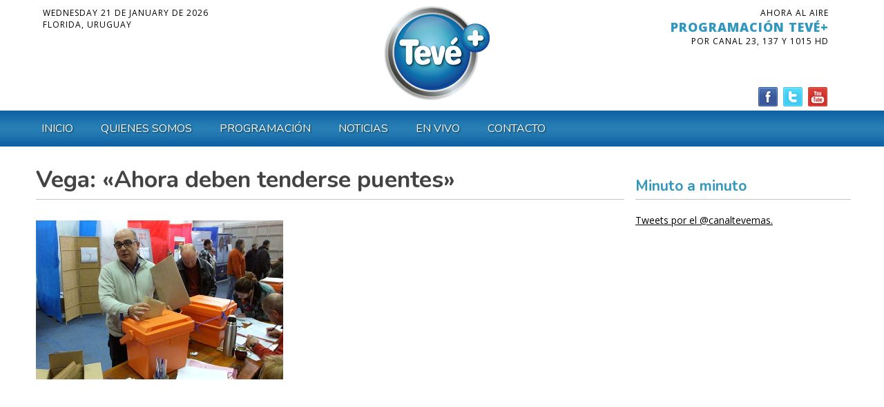

--- FILE ---
content_type: text/html; charset=UTF-8
request_url: http://tevemas.tv/vega-ahora-deben-tenderse-puentes/
body_size: 34506
content:



		<!DOCTYPE html>
<!--[if IE 7]>
<html class="ie ie7" lang="es">
<![endif]-->
<!--[if IE 8]>
<html class="ie ie8" lang="es">
<![endif]-->
<!--[if !(IE 7) | !(IE 8)  ]><!-->
<html lang="es">
<!--<![endif]-->
<head>
	<meta charset="UTF-8" />
    <meta name="viewport" content="width=device-width">
        <title> &raquo; Vega: «Ahora deben tenderse puentes»Canal Tevé+ Florida</title>
        <link rel="profile" href="http://gmpg.org/xfn/11" />
        <link rel="stylesheet" href="http://tevemas.tv/wp-content/themes/tevemas/style.css" type="text/css" media="screen" />
        <link rel="pingback" href="http://tevemas.tv/xmlrpc.php" />
        	   
    
    <link type="image/x-icon" rel="shortcut icon" href="http://tevemas.tv/favicon.ico"></link>
    
    <link href='http://fonts.googleapis.com/css?family=Open+Sans:400,300,300italic,400italic,600,700,800|Nunito:400,700' rel='stylesheet' type='text/css'>


    <meta name='robots' content='max-image-preview:large' />
<link rel="alternate" type="application/rss+xml" title="Canal Tevé+ Florida &raquo; Comentario Vega: «Ahora deben tenderse puentes» del feed" href="http://tevemas.tv/vega-ahora-deben-tenderse-puentes/feed/" />
<link rel="alternate" title="oEmbed (JSON)" type="application/json+oembed" href="http://tevemas.tv/wp-json/oembed/1.0/embed?url=http%3A%2F%2Ftevemas.tv%2Fvega-ahora-deben-tenderse-puentes%2F" />
<link rel="alternate" title="oEmbed (XML)" type="text/xml+oembed" href="http://tevemas.tv/wp-json/oembed/1.0/embed?url=http%3A%2F%2Ftevemas.tv%2Fvega-ahora-deben-tenderse-puentes%2F&#038;format=xml" />
<style id='wp-img-auto-sizes-contain-inline-css' type='text/css'>
img:is([sizes=auto i],[sizes^="auto," i]){contain-intrinsic-size:3000px 1500px}
/*# sourceURL=wp-img-auto-sizes-contain-inline-css */
</style>
<link rel='stylesheet' id='dashicons-css' href='http://tevemas.tv/wp-includes/css/dashicons.min.css?ver=6.9' type='text/css' media='all' />
<link rel='stylesheet' id='wunderground-css' href='http://tevemas.tv/wp-content/plugins/wunderground/assets/css/wunderground.css?ver=2.1.3' type='text/css' media='all' />
<style id='wp-emoji-styles-inline-css' type='text/css'>

	img.wp-smiley, img.emoji {
		display: inline !important;
		border: none !important;
		box-shadow: none !important;
		height: 1em !important;
		width: 1em !important;
		margin: 0 0.07em !important;
		vertical-align: -0.1em !important;
		background: none !important;
		padding: 0 !important;
	}
/*# sourceURL=wp-emoji-styles-inline-css */
</style>
<link rel='stylesheet' id='wp-block-library-css' href='http://tevemas.tv/wp-includes/css/dist/block-library/style.min.css?ver=6.9' type='text/css' media='all' />
<style id='global-styles-inline-css' type='text/css'>
:root{--wp--preset--aspect-ratio--square: 1;--wp--preset--aspect-ratio--4-3: 4/3;--wp--preset--aspect-ratio--3-4: 3/4;--wp--preset--aspect-ratio--3-2: 3/2;--wp--preset--aspect-ratio--2-3: 2/3;--wp--preset--aspect-ratio--16-9: 16/9;--wp--preset--aspect-ratio--9-16: 9/16;--wp--preset--color--black: #000000;--wp--preset--color--cyan-bluish-gray: #abb8c3;--wp--preset--color--white: #ffffff;--wp--preset--color--pale-pink: #f78da7;--wp--preset--color--vivid-red: #cf2e2e;--wp--preset--color--luminous-vivid-orange: #ff6900;--wp--preset--color--luminous-vivid-amber: #fcb900;--wp--preset--color--light-green-cyan: #7bdcb5;--wp--preset--color--vivid-green-cyan: #00d084;--wp--preset--color--pale-cyan-blue: #8ed1fc;--wp--preset--color--vivid-cyan-blue: #0693e3;--wp--preset--color--vivid-purple: #9b51e0;--wp--preset--gradient--vivid-cyan-blue-to-vivid-purple: linear-gradient(135deg,rgb(6,147,227) 0%,rgb(155,81,224) 100%);--wp--preset--gradient--light-green-cyan-to-vivid-green-cyan: linear-gradient(135deg,rgb(122,220,180) 0%,rgb(0,208,130) 100%);--wp--preset--gradient--luminous-vivid-amber-to-luminous-vivid-orange: linear-gradient(135deg,rgb(252,185,0) 0%,rgb(255,105,0) 100%);--wp--preset--gradient--luminous-vivid-orange-to-vivid-red: linear-gradient(135deg,rgb(255,105,0) 0%,rgb(207,46,46) 100%);--wp--preset--gradient--very-light-gray-to-cyan-bluish-gray: linear-gradient(135deg,rgb(238,238,238) 0%,rgb(169,184,195) 100%);--wp--preset--gradient--cool-to-warm-spectrum: linear-gradient(135deg,rgb(74,234,220) 0%,rgb(151,120,209) 20%,rgb(207,42,186) 40%,rgb(238,44,130) 60%,rgb(251,105,98) 80%,rgb(254,248,76) 100%);--wp--preset--gradient--blush-light-purple: linear-gradient(135deg,rgb(255,206,236) 0%,rgb(152,150,240) 100%);--wp--preset--gradient--blush-bordeaux: linear-gradient(135deg,rgb(254,205,165) 0%,rgb(254,45,45) 50%,rgb(107,0,62) 100%);--wp--preset--gradient--luminous-dusk: linear-gradient(135deg,rgb(255,203,112) 0%,rgb(199,81,192) 50%,rgb(65,88,208) 100%);--wp--preset--gradient--pale-ocean: linear-gradient(135deg,rgb(255,245,203) 0%,rgb(182,227,212) 50%,rgb(51,167,181) 100%);--wp--preset--gradient--electric-grass: linear-gradient(135deg,rgb(202,248,128) 0%,rgb(113,206,126) 100%);--wp--preset--gradient--midnight: linear-gradient(135deg,rgb(2,3,129) 0%,rgb(40,116,252) 100%);--wp--preset--font-size--small: 13px;--wp--preset--font-size--medium: 20px;--wp--preset--font-size--large: 36px;--wp--preset--font-size--x-large: 42px;--wp--preset--spacing--20: 0.44rem;--wp--preset--spacing--30: 0.67rem;--wp--preset--spacing--40: 1rem;--wp--preset--spacing--50: 1.5rem;--wp--preset--spacing--60: 2.25rem;--wp--preset--spacing--70: 3.38rem;--wp--preset--spacing--80: 5.06rem;--wp--preset--shadow--natural: 6px 6px 9px rgba(0, 0, 0, 0.2);--wp--preset--shadow--deep: 12px 12px 50px rgba(0, 0, 0, 0.4);--wp--preset--shadow--sharp: 6px 6px 0px rgba(0, 0, 0, 0.2);--wp--preset--shadow--outlined: 6px 6px 0px -3px rgb(255, 255, 255), 6px 6px rgb(0, 0, 0);--wp--preset--shadow--crisp: 6px 6px 0px rgb(0, 0, 0);}:where(.is-layout-flex){gap: 0.5em;}:where(.is-layout-grid){gap: 0.5em;}body .is-layout-flex{display: flex;}.is-layout-flex{flex-wrap: wrap;align-items: center;}.is-layout-flex > :is(*, div){margin: 0;}body .is-layout-grid{display: grid;}.is-layout-grid > :is(*, div){margin: 0;}:where(.wp-block-columns.is-layout-flex){gap: 2em;}:where(.wp-block-columns.is-layout-grid){gap: 2em;}:where(.wp-block-post-template.is-layout-flex){gap: 1.25em;}:where(.wp-block-post-template.is-layout-grid){gap: 1.25em;}.has-black-color{color: var(--wp--preset--color--black) !important;}.has-cyan-bluish-gray-color{color: var(--wp--preset--color--cyan-bluish-gray) !important;}.has-white-color{color: var(--wp--preset--color--white) !important;}.has-pale-pink-color{color: var(--wp--preset--color--pale-pink) !important;}.has-vivid-red-color{color: var(--wp--preset--color--vivid-red) !important;}.has-luminous-vivid-orange-color{color: var(--wp--preset--color--luminous-vivid-orange) !important;}.has-luminous-vivid-amber-color{color: var(--wp--preset--color--luminous-vivid-amber) !important;}.has-light-green-cyan-color{color: var(--wp--preset--color--light-green-cyan) !important;}.has-vivid-green-cyan-color{color: var(--wp--preset--color--vivid-green-cyan) !important;}.has-pale-cyan-blue-color{color: var(--wp--preset--color--pale-cyan-blue) !important;}.has-vivid-cyan-blue-color{color: var(--wp--preset--color--vivid-cyan-blue) !important;}.has-vivid-purple-color{color: var(--wp--preset--color--vivid-purple) !important;}.has-black-background-color{background-color: var(--wp--preset--color--black) !important;}.has-cyan-bluish-gray-background-color{background-color: var(--wp--preset--color--cyan-bluish-gray) !important;}.has-white-background-color{background-color: var(--wp--preset--color--white) !important;}.has-pale-pink-background-color{background-color: var(--wp--preset--color--pale-pink) !important;}.has-vivid-red-background-color{background-color: var(--wp--preset--color--vivid-red) !important;}.has-luminous-vivid-orange-background-color{background-color: var(--wp--preset--color--luminous-vivid-orange) !important;}.has-luminous-vivid-amber-background-color{background-color: var(--wp--preset--color--luminous-vivid-amber) !important;}.has-light-green-cyan-background-color{background-color: var(--wp--preset--color--light-green-cyan) !important;}.has-vivid-green-cyan-background-color{background-color: var(--wp--preset--color--vivid-green-cyan) !important;}.has-pale-cyan-blue-background-color{background-color: var(--wp--preset--color--pale-cyan-blue) !important;}.has-vivid-cyan-blue-background-color{background-color: var(--wp--preset--color--vivid-cyan-blue) !important;}.has-vivid-purple-background-color{background-color: var(--wp--preset--color--vivid-purple) !important;}.has-black-border-color{border-color: var(--wp--preset--color--black) !important;}.has-cyan-bluish-gray-border-color{border-color: var(--wp--preset--color--cyan-bluish-gray) !important;}.has-white-border-color{border-color: var(--wp--preset--color--white) !important;}.has-pale-pink-border-color{border-color: var(--wp--preset--color--pale-pink) !important;}.has-vivid-red-border-color{border-color: var(--wp--preset--color--vivid-red) !important;}.has-luminous-vivid-orange-border-color{border-color: var(--wp--preset--color--luminous-vivid-orange) !important;}.has-luminous-vivid-amber-border-color{border-color: var(--wp--preset--color--luminous-vivid-amber) !important;}.has-light-green-cyan-border-color{border-color: var(--wp--preset--color--light-green-cyan) !important;}.has-vivid-green-cyan-border-color{border-color: var(--wp--preset--color--vivid-green-cyan) !important;}.has-pale-cyan-blue-border-color{border-color: var(--wp--preset--color--pale-cyan-blue) !important;}.has-vivid-cyan-blue-border-color{border-color: var(--wp--preset--color--vivid-cyan-blue) !important;}.has-vivid-purple-border-color{border-color: var(--wp--preset--color--vivid-purple) !important;}.has-vivid-cyan-blue-to-vivid-purple-gradient-background{background: var(--wp--preset--gradient--vivid-cyan-blue-to-vivid-purple) !important;}.has-light-green-cyan-to-vivid-green-cyan-gradient-background{background: var(--wp--preset--gradient--light-green-cyan-to-vivid-green-cyan) !important;}.has-luminous-vivid-amber-to-luminous-vivid-orange-gradient-background{background: var(--wp--preset--gradient--luminous-vivid-amber-to-luminous-vivid-orange) !important;}.has-luminous-vivid-orange-to-vivid-red-gradient-background{background: var(--wp--preset--gradient--luminous-vivid-orange-to-vivid-red) !important;}.has-very-light-gray-to-cyan-bluish-gray-gradient-background{background: var(--wp--preset--gradient--very-light-gray-to-cyan-bluish-gray) !important;}.has-cool-to-warm-spectrum-gradient-background{background: var(--wp--preset--gradient--cool-to-warm-spectrum) !important;}.has-blush-light-purple-gradient-background{background: var(--wp--preset--gradient--blush-light-purple) !important;}.has-blush-bordeaux-gradient-background{background: var(--wp--preset--gradient--blush-bordeaux) !important;}.has-luminous-dusk-gradient-background{background: var(--wp--preset--gradient--luminous-dusk) !important;}.has-pale-ocean-gradient-background{background: var(--wp--preset--gradient--pale-ocean) !important;}.has-electric-grass-gradient-background{background: var(--wp--preset--gradient--electric-grass) !important;}.has-midnight-gradient-background{background: var(--wp--preset--gradient--midnight) !important;}.has-small-font-size{font-size: var(--wp--preset--font-size--small) !important;}.has-medium-font-size{font-size: var(--wp--preset--font-size--medium) !important;}.has-large-font-size{font-size: var(--wp--preset--font-size--large) !important;}.has-x-large-font-size{font-size: var(--wp--preset--font-size--x-large) !important;}
/*# sourceURL=global-styles-inline-css */
</style>

<style id='classic-theme-styles-inline-css' type='text/css'>
/*! This file is auto-generated */
.wp-block-button__link{color:#fff;background-color:#32373c;border-radius:9999px;box-shadow:none;text-decoration:none;padding:calc(.667em + 2px) calc(1.333em + 2px);font-size:1.125em}.wp-block-file__button{background:#32373c;color:#fff;text-decoration:none}
/*# sourceURL=/wp-includes/css/classic-themes.min.css */
</style>
<link rel='stylesheet' id='contact-form-7-css' href='http://tevemas.tv/wp-content/plugins/contact-form-7/includes/css/styles.css?ver=6.1.4' type='text/css' media='all' />
<script type="text/javascript" src="http://tevemas.tv/wp-includes/js/jquery/jquery.min.js?ver=3.7.1" id="jquery-core-js"></script>
<script type="text/javascript" src="http://tevemas.tv/wp-includes/js/jquery/jquery-migrate.min.js?ver=3.4.1" id="jquery-migrate-js"></script>
<script type="text/javascript" src="http://tevemas.tv/wp-includes/js/jquery/ui/core.min.js?ver=1.13.3" id="jquery-ui-core-js"></script>
<script type="text/javascript" src="http://tevemas.tv/wp-includes/js/jquery/ui/menu.min.js?ver=1.13.3" id="jquery-ui-menu-js"></script>
<script type="text/javascript" src="http://tevemas.tv/wp-includes/js/dist/dom-ready.min.js?ver=f77871ff7694fffea381" id="wp-dom-ready-js"></script>
<script type="text/javascript" src="http://tevemas.tv/wp-includes/js/dist/hooks.min.js?ver=dd5603f07f9220ed27f1" id="wp-hooks-js"></script>
<script type="text/javascript" src="http://tevemas.tv/wp-includes/js/dist/i18n.min.js?ver=c26c3dc7bed366793375" id="wp-i18n-js"></script>
<script type="text/javascript" id="wp-i18n-js-after">
/* <![CDATA[ */
wp.i18n.setLocaleData( { 'text direction\u0004ltr': [ 'ltr' ] } );
//# sourceURL=wp-i18n-js-after
/* ]]> */
</script>
<script type="text/javascript" id="wp-a11y-js-translations">
/* <![CDATA[ */
( function( domain, translations ) {
	var localeData = translations.locale_data[ domain ] || translations.locale_data.messages;
	localeData[""].domain = domain;
	wp.i18n.setLocaleData( localeData, domain );
} )( "default", {"translation-revision-date":"2025-09-29 19:09:09+0000","generator":"GlotPress\/4.0.1","domain":"messages","locale_data":{"messages":{"":{"domain":"messages","plural-forms":"nplurals=2; plural=n != 1;","lang":"es"},"Notifications":["Avisos"]}},"comment":{"reference":"wp-includes\/js\/dist\/a11y.js"}} );
//# sourceURL=wp-a11y-js-translations
/* ]]> */
</script>
<script type="text/javascript" src="http://tevemas.tv/wp-includes/js/dist/a11y.min.js?ver=cb460b4676c94bd228ed" id="wp-a11y-js"></script>
<script type="text/javascript" src="http://tevemas.tv/wp-includes/js/jquery/ui/autocomplete.min.js?ver=1.13.3" id="jquery-ui-autocomplete-js"></script>
<script type="text/javascript" id="wunderground-widget-js-extra">
/* <![CDATA[ */
var WuWidget = {"apiKey":"3ffab52910ec1a0e","_wpnonce":"cba2d836a0","ajaxurl":"http://tevemas.tv/wp-admin/admin-ajax.php","is_admin":"","subdomain":"www"};
//# sourceURL=wunderground-widget-js-extra
/* ]]> */
</script>
<script type="text/javascript" src="http://tevemas.tv/wp-content/plugins/wunderground/assets/js/widget.min.js?ver=2.1.3" id="wunderground-widget-js"></script>
<link rel="https://api.w.org/" href="http://tevemas.tv/wp-json/" /><link rel="alternate" title="JSON" type="application/json" href="http://tevemas.tv/wp-json/wp/v2/posts/526" /><link rel="EditURI" type="application/rsd+xml" title="RSD" href="http://tevemas.tv/xmlrpc.php?rsd" />
<meta name="generator" content="WordPress 6.9" />
<link rel="canonical" href="http://tevemas.tv/vega-ahora-deben-tenderse-puentes/" />
<link rel='shortlink' href='http://tevemas.tv/?p=526' />
    
    <script type="text/javascript" src="//s7.addthis.com/js/300/addthis_widget.js#pubid=ra-4dee3e0661b60603"></script>
    
    	
    <script>
  (function(i,s,o,g,r,a,m){i['GoogleAnalyticsObject']=r;i[r]=i[r]||function(){
  (i[r].q=i[r].q||[]).push(arguments)},i[r].l=1*new Date();a=s.createElement(o),
  m=s.getElementsByTagName(o)[0];a.async=1;a.src=g;m.parentNode.insertBefore(a,m)
  })(window,document,'script','//www.google-analytics.com/analytics.js','ga');

  ga('create', 'UA-7312063-36', 'auto');
  ga('send', 'pageview');

</script>


    
</head>

<body class="wp-singular post-template-default single single-post postid-526 single-format-standard wp-theme-tevemas">
	
		<header id="masthead" class="cabezal" role="banner"> 
        <div class="contenedor">
        
        <div class="clima-fecha-top">
        
        <div class="fecha-top">
        	        	Wednesday 21 de January de 2026<br>
			FLORIDA, URUGUAY
        </div>
        
                   </div> <!-- fin clima-fecha-top -->
        
        <div class="cont-logo">
        <a href="http://tevemas.tv/" class="tvlogo" ><img src="http://tevemas.tv/wp-content/themes/tevemas/images/logo-teve-mas.png" width="188" height="153"  alt="Canal Tevé+ Florida"/></a> 
        </div> <!-- fin cont-logo -->
        
        <div class="programacion-top">
        	<div class="al-aire-top">
                        	<div class="aire-tit">Ahora al aire</div>
				<div class="aire-programa">PROGRAMACIÓN TEVÉ+</div>
                <div class="aire-horario">POR canal 23, 137 y 1015 HD</div>
            </div> <!-- fin al-aire-top -->
            
            <div class="social-top">
	       	    <a href="#" target="_blank" title="Dale me gusta en Facebook"><img src="http://tevemas.tv/wp-content/themes/tevemas/images/top-facebook.png" width="32" height="32"  alt=""/></a>
                    <a href="https://twitter.com/canaltevemas" target="_blank" title="Síguenos en Twitter"><img src="http://tevemas.tv/wp-content/themes/tevemas/images/top-twitter.png" width="32" height="32"  alt=""/></a> 
                    <a href="https://www.youtube.com/channel/UClfMopHn4TYcaBq5Z4b1K-w" target="_blank" title="Canal de Youtube"><img src="http://tevemas.tv/wp-content/themes/tevemas/images/top-youtube.png" width="32" height="32"  alt=""/></a>
            </div> <!-- fin social-top -->
        </div> <!-- fin programacion-top -->
        
        </div> <!-- fin contenedor -->
        
			<div class="clase-menu"><ul id="menu-menu-principal" class="menu"><li id="menu-item-22" class="menu-item menu-item-type-post_type menu-item-object-page menu-item-home menu-item-22"><a href="http://tevemas.tv/">Inicio</a></li>
<li id="menu-item-16" class="menu-item menu-item-type-post_type menu-item-object-page menu-item-16"><a href="http://tevemas.tv/quienes-somos/">Quienes Somos</a></li>
<li id="menu-item-15" class="menu-item menu-item-type-post_type menu-item-object-page menu-item-15"><a href="http://tevemas.tv/programacion/">Programación</a></li>
<li id="menu-item-50" class="menu-item menu-item-type-taxonomy menu-item-object-category current-post-ancestor menu-item-has-children menu-item-50"><a href="http://tevemas.tv/category/noticias/">Noticias</a>
<ul class="sub-menu">
	<li id="menu-item-83" class="menu-item menu-item-type-taxonomy menu-item-object-category menu-item-83"><a href="http://tevemas.tv/category/noticias/agro/">Agro</a></li>
	<li id="menu-item-84" class="menu-item menu-item-type-taxonomy menu-item-object-category menu-item-84"><a href="http://tevemas.tv/category/noticias/deportes/">Deportes</a></li>
	<li id="menu-item-85" class="menu-item menu-item-type-taxonomy menu-item-object-category current-post-ancestor current-menu-parent current-post-parent menu-item-85"><a href="http://tevemas.tv/category/noticias/florida/">Florida</a></li>
	<li id="menu-item-86" class="menu-item menu-item-type-taxonomy menu-item-object-category menu-item-86"><a href="http://tevemas.tv/category/noticias/policiales/">Policiales</a></li>
	<li id="menu-item-87" class="menu-item menu-item-type-taxonomy menu-item-object-category current-post-ancestor current-menu-parent current-post-parent menu-item-87"><a href="http://tevemas.tv/category/noticias/politica/">Política</a></li>
</ul>
</li>
<li id="menu-item-13" class="menu-item menu-item-type-post_type menu-item-object-page menu-item-13"><a href="http://tevemas.tv/en-vivo/">En Vivo</a></li>
<li id="menu-item-19" class="menu-item menu-item-type-post_type menu-item-object-page menu-item-19"><a href="http://tevemas.tv/contacto/">Contacto</a></li>
</ul></div> 
         
            
</header><!-- #masthead -->


        
		<div class="pagina" role="main">
        	<div class="contenedor">

						
				<article id="post-526" class="post-526 post type-post status-publish format-standard has-post-thumbnail hentry category-florida category-politica">
					
					
					

					<div class="contenido-pagina">
                    
                    	<div class="col-principal">
                        	<h1 class="titulo-pagina">Vega: «Ahora deben tenderse puentes»</h1>
                            		<div class="imagen-noticia">
			<img width="689" height="442" src="http://tevemas.tv/wp-content/uploads/2016/08/vega.jpg" class="attachment-large size-large wp-post-image" alt="" decoding="async" fetchpriority="high" srcset="http://tevemas.tv/wp-content/uploads/2016/08/vega.jpg 689w, http://tevemas.tv/wp-content/uploads/2016/08/vega-300x192.jpg 300w, http://tevemas.tv/wp-content/uploads/2016/08/vega-234x150.jpg 234w" sizes="(max-width: 689px) 100vw, 689px" />		</div>
		                        	<div class="contenido"><p><iframe width="640" height="360" src="https://www.youtube.com/embed/q0DDEp_VtQw" frameborder="0" allowfullscreen></iframe></p>
</div>
                            
                            <div class="compartir">
			                <div class="compartir-tit">COMPARTIR</div><br>
							<div class="addthis_sharing_toolbox"></div>
				</div>
                                            
                                        
                                    
                        </div> <!-- fin col-75 -->
                        
                        <div class="col-lateral">
                        	<div id="widgetized-area">

	<div class="widget-bloque"><div class="titulo-widget">Minuto a minuto</div><div class="contenido-widget">			<div class="textwidget"><a class="twitter-timeline"  href="https://twitter.com/canaltevemas" data-widget-id="602886155676327936">Tweets por el @canaltevemas.</a>
            <script>!function(d,s,id){var js,fjs=d.getElementsByTagName(s)[0],p=/^http:/.test(d.location)?'http':'https';if(!d.getElementById(id)){js=d.createElement(s);js.id=id;js.src=p+"://platform.twitter.com/widgets.js";fjs.parentNode.insertBefore(js,fjs);}}(document,"script","twitter-wjs");</script></div>
		</div></div>
</div>                        </div> <!-- fin col-25 -->
                    
						
                        
					</div><!-- fin contenido-pagina -->

					<footer class="meta">
											</footer><!-- fin meta -->
				</article><!-- #post -->

				
			            
            
            
            
			</div> <!-- fin contenedor -->
		</div><!-- fin pagina -->
	


		
            

		<footer id="colophon" class="site-footer" role="contentinfo">
        
        	<div class="contenedor combos-foot">
            
            	<div class="ultimas-noticias-foot">
                	<div class="titulo-foot">Últimas Noticias</div>
                                            
                        <div class="fecha-foot">09/08/2022</div>
                        <div class="noticia-titulo-foot"><a href="http://tevemas.tv/formalizaron-al-hombre-que-mato-a-su-hermano-en-nico-perez-hizo-siete-disparos/" title="FORMALIZARON AL HOMBRE QUE MATÓ A SU HERMANO EN NICO PÉREZ HIZO SIETE DISPAROS">FORMALIZARON AL HOMBRE QUE MATÓ A SU HERMANO EN NICO PÉREZ HIZO SIETE DISPAROS</a></div>
                                
        
					                           
                        <div class="fecha-foot">09/08/2022</div>
                        <div class="noticia-titulo-foot"><a href="http://tevemas.tv/mides-realizo-actividades-por-semana-de-la-lactancia-materna/" title="Mides realizó actividades por semana de la Lactancia Materna">Mides realizó actividades por semana de la Lactancia Materna</a></div>
                                
        
					                           
                        <div class="fecha-foot">09/08/2022</div>
                        <div class="noticia-titulo-foot"><a href="http://tevemas.tv/jefe-de-policia-de-florida-sobre-caso-de-nico-perez-fratricidio/" title="JEFE DE POLICÍA DE FLORIDA SOBRE CASO DE NICO PÉREZ FRATRICIDIO">JEFE DE POLICÍA DE FLORIDA SOBRE CASO DE NICO PÉREZ FRATRICIDIO</a></div>
                                
        
					                           
                        <div class="fecha-foot">09/08/2022</div>
                        <div class="noticia-titulo-foot"><a href="http://tevemas.tv/fratricidio-en-nico-perez/" title="FRATRICIDIO EN NICO PÉREZ">FRATRICIDIO EN NICO PÉREZ</a></div>
                                
        
					                       
                </div> <!-- ultimas-noticias-foot -->
                
                <div class="formulario-foot">
                	<div class="titulo-foot">Comunicate con nosotros</div>
                	
<div class="wpcf7 no-js" id="wpcf7-f61-o1" lang="es-ES" dir="ltr" data-wpcf7-id="61">
<div class="screen-reader-response"><p role="status" aria-live="polite" aria-atomic="true"></p> <ul></ul></div>
<form action="/vega-ahora-deben-tenderse-puentes/#wpcf7-f61-o1" method="post" class="wpcf7-form init" aria-label="Formulario de contacto" novalidate="novalidate" data-status="init">
<fieldset class="hidden-fields-container"><input type="hidden" name="_wpcf7" value="61" /><input type="hidden" name="_wpcf7_version" value="6.1.4" /><input type="hidden" name="_wpcf7_locale" value="es_ES" /><input type="hidden" name="_wpcf7_unit_tag" value="wpcf7-f61-o1" /><input type="hidden" name="_wpcf7_container_post" value="0" /><input type="hidden" name="_wpcf7_posted_data_hash" value="" />
</fieldset>
<div class="form-left">
	<p>Su nombre (requerido)
	</p>
	<p><span class="wpcf7-form-control-wrap" data-name="your-name"><input size="40" maxlength="400" class="wpcf7-form-control wpcf7-text wpcf7-validates-as-required" aria-required="true" aria-invalid="false" value="" type="text" name="your-name" /></span>
	</p>
	<p>Su e-mail (requerido)
	</p>
	<p><span class="wpcf7-form-control-wrap" data-name="your-email"><input size="40" maxlength="400" class="wpcf7-form-control wpcf7-email wpcf7-validates-as-required wpcf7-text wpcf7-validates-as-email" aria-required="true" aria-invalid="false" value="" type="email" name="your-email" /></span>
	</p>
	<p>Asunto
	</p>
	<p><span class="wpcf7-form-control-wrap" data-name="your-subject"><input size="40" maxlength="400" class="wpcf7-form-control wpcf7-text" aria-invalid="false" value="" type="text" name="your-subject" /></span>
	</p>
</div>
<div class="form-right">
	<p>Su mensaje
	</p>
	<p><span class="wpcf7-form-control-wrap" data-name="your-message"><textarea cols="40" rows="5" maxlength="2000" class="wpcf7-form-control wpcf7-textarea" aria-invalid="false" name="your-message"></textarea></span>
	</p>
	<p><input class="wpcf7-form-control wpcf7-submit has-spinner" type="submit" value="Enviar" />
	</p>
</div><div class="wpcf7-response-output" aria-hidden="true"></div>
</form>
</div>
                
                </div> <!-- fin formulario-foot -->
                
                <div class="social-foot">
           	    	<a href="#" target="_blank" title="Dale me gusta en Facebook"><img src="http://tevemas.tv/wp-content/themes/tevemas/images/foot-facebook.png" width="30" height="30"  alt=""/></a>
                    <a href="https://twitter.com/canaltevemas" target="_blank" title="Síguenos en Twitter"><img src="http://tevemas.tv/wp-content/themes/tevemas/images/foot-twitter.png" width="30" height="30"  alt=""/></a> 
                    <a href="https://www.youtube.com/channel/UClfMopHn4TYcaBq5Z4b1K-w" target="_blank" title="Canal de Youtube"><img src="http://tevemas.tv/wp-content/themes/tevemas/images/foot-youtube.png" width="30" height="30"  alt=""/></a>  
                </div> <!-- fin social-foot -->
			
            </div> <!-- fin contenedor -->

		</footer><!-- #colophon -->
        
        <div class="bottom-footer">   
	            <div class="contenedor">
              
              	<div class="menu-menu-pie-container"><ul id="menu-menu-pie" class="menu-pie"><li id="menu-item-51" class="menu-item menu-item-type-post_type menu-item-object-page menu-item-home menu-item-51"><a href="http://tevemas.tv/">Inicio</a></li>
<li id="menu-item-55" class="menu-item menu-item-type-post_type menu-item-object-page menu-item-55"><a href="http://tevemas.tv/quienes-somos/">Quienes Somos</a></li>
<li id="menu-item-54" class="menu-item menu-item-type-post_type menu-item-object-page menu-item-54"><a href="http://tevemas.tv/programacion/">Programación</a></li>
<li id="menu-item-53" class="menu-item menu-item-type-post_type menu-item-object-page menu-item-53"><a href="http://tevemas.tv/en-vivo/">En Vivo</a></li>
<li id="menu-item-52" class="menu-item menu-item-type-post_type menu-item-object-page menu-item-52"><a href="http://tevemas.tv/contacto/">Contacto</a></li>
</ul></div>              
                <a href="http://www.floridaconecta.com/web" target="_blank" class="floridaconecta" ><img src="http://floridaconecta.com/florida-conecta-blanca.png" alt="Diseño Web: Florida Conecta" width="112" height="25" border="0" title="Diseño Web: Florida Conecta"></a>
                
       			</div> <!-- fin contenedor -->
                
		  </div><!-- bottom-footer -->
	

	<script type="speculationrules">
{"prefetch":[{"source":"document","where":{"and":[{"href_matches":"/*"},{"not":{"href_matches":["/wp-*.php","/wp-admin/*","/wp-content/uploads/*","/wp-content/*","/wp-content/plugins/*","/wp-content/themes/tevemas/*","/*\\?(.+)"]}},{"not":{"selector_matches":"a[rel~=\"nofollow\"]"}},{"not":{"selector_matches":".no-prefetch, .no-prefetch a"}}]},"eagerness":"conservative"}]}
</script>
<script type="text/javascript" src="http://tevemas.tv/wp-includes/js/comment-reply.min.js?ver=6.9" id="comment-reply-js" async="async" data-wp-strategy="async" fetchpriority="low"></script>
<script type="text/javascript" src="http://tevemas.tv/wp-content/plugins/contact-form-7/includes/swv/js/index.js?ver=6.1.4" id="swv-js"></script>
<script type="text/javascript" id="contact-form-7-js-translations">
/* <![CDATA[ */
( function( domain, translations ) {
	var localeData = translations.locale_data[ domain ] || translations.locale_data.messages;
	localeData[""].domain = domain;
	wp.i18n.setLocaleData( localeData, domain );
} )( "contact-form-7", {"translation-revision-date":"2025-09-30 06:27:56+0000","generator":"GlotPress\/4.0.1","domain":"messages","locale_data":{"messages":{"":{"domain":"messages","plural-forms":"nplurals=2; plural=n != 1;","lang":"es"},"This contact form is placed in the wrong place.":["Este formulario de contacto est\u00e1 situado en el lugar incorrecto."],"Error:":["Error:"]}},"comment":{"reference":"includes\/js\/index.js"}} );
//# sourceURL=contact-form-7-js-translations
/* ]]> */
</script>
<script type="text/javascript" id="contact-form-7-js-before">
/* <![CDATA[ */
var wpcf7 = {
    "api": {
        "root": "http:\/\/tevemas.tv\/wp-json\/",
        "namespace": "contact-form-7\/v1"
    }
};
//# sourceURL=contact-form-7-js-before
/* ]]> */
</script>
<script type="text/javascript" src="http://tevemas.tv/wp-content/plugins/contact-form-7/includes/js/index.js?ver=6.1.4" id="contact-form-7-js"></script>
<script id="wp-emoji-settings" type="application/json">
{"baseUrl":"https://s.w.org/images/core/emoji/17.0.2/72x72/","ext":".png","svgUrl":"https://s.w.org/images/core/emoji/17.0.2/svg/","svgExt":".svg","source":{"concatemoji":"http://tevemas.tv/wp-includes/js/wp-emoji-release.min.js?ver=6.9"}}
</script>
<script type="module">
/* <![CDATA[ */
/*! This file is auto-generated */
const a=JSON.parse(document.getElementById("wp-emoji-settings").textContent),o=(window._wpemojiSettings=a,"wpEmojiSettingsSupports"),s=["flag","emoji"];function i(e){try{var t={supportTests:e,timestamp:(new Date).valueOf()};sessionStorage.setItem(o,JSON.stringify(t))}catch(e){}}function c(e,t,n){e.clearRect(0,0,e.canvas.width,e.canvas.height),e.fillText(t,0,0);t=new Uint32Array(e.getImageData(0,0,e.canvas.width,e.canvas.height).data);e.clearRect(0,0,e.canvas.width,e.canvas.height),e.fillText(n,0,0);const a=new Uint32Array(e.getImageData(0,0,e.canvas.width,e.canvas.height).data);return t.every((e,t)=>e===a[t])}function p(e,t){e.clearRect(0,0,e.canvas.width,e.canvas.height),e.fillText(t,0,0);var n=e.getImageData(16,16,1,1);for(let e=0;e<n.data.length;e++)if(0!==n.data[e])return!1;return!0}function u(e,t,n,a){switch(t){case"flag":return n(e,"\ud83c\udff3\ufe0f\u200d\u26a7\ufe0f","\ud83c\udff3\ufe0f\u200b\u26a7\ufe0f")?!1:!n(e,"\ud83c\udde8\ud83c\uddf6","\ud83c\udde8\u200b\ud83c\uddf6")&&!n(e,"\ud83c\udff4\udb40\udc67\udb40\udc62\udb40\udc65\udb40\udc6e\udb40\udc67\udb40\udc7f","\ud83c\udff4\u200b\udb40\udc67\u200b\udb40\udc62\u200b\udb40\udc65\u200b\udb40\udc6e\u200b\udb40\udc67\u200b\udb40\udc7f");case"emoji":return!a(e,"\ud83e\u1fac8")}return!1}function f(e,t,n,a){let r;const o=(r="undefined"!=typeof WorkerGlobalScope&&self instanceof WorkerGlobalScope?new OffscreenCanvas(300,150):document.createElement("canvas")).getContext("2d",{willReadFrequently:!0}),s=(o.textBaseline="top",o.font="600 32px Arial",{});return e.forEach(e=>{s[e]=t(o,e,n,a)}),s}function r(e){var t=document.createElement("script");t.src=e,t.defer=!0,document.head.appendChild(t)}a.supports={everything:!0,everythingExceptFlag:!0},new Promise(t=>{let n=function(){try{var e=JSON.parse(sessionStorage.getItem(o));if("object"==typeof e&&"number"==typeof e.timestamp&&(new Date).valueOf()<e.timestamp+604800&&"object"==typeof e.supportTests)return e.supportTests}catch(e){}return null}();if(!n){if("undefined"!=typeof Worker&&"undefined"!=typeof OffscreenCanvas&&"undefined"!=typeof URL&&URL.createObjectURL&&"undefined"!=typeof Blob)try{var e="postMessage("+f.toString()+"("+[JSON.stringify(s),u.toString(),c.toString(),p.toString()].join(",")+"));",a=new Blob([e],{type:"text/javascript"});const r=new Worker(URL.createObjectURL(a),{name:"wpTestEmojiSupports"});return void(r.onmessage=e=>{i(n=e.data),r.terminate(),t(n)})}catch(e){}i(n=f(s,u,c,p))}t(n)}).then(e=>{for(const n in e)a.supports[n]=e[n],a.supports.everything=a.supports.everything&&a.supports[n],"flag"!==n&&(a.supports.everythingExceptFlag=a.supports.everythingExceptFlag&&a.supports[n]);var t;a.supports.everythingExceptFlag=a.supports.everythingExceptFlag&&!a.supports.flag,a.supports.everything||((t=a.source||{}).concatemoji?r(t.concatemoji):t.wpemoji&&t.twemoji&&(r(t.twemoji),r(t.wpemoji)))});
//# sourceURL=http://tevemas.tv/wp-includes/js/wp-emoji-loader.min.js
/* ]]> */
</script>
    
</body>
</html>